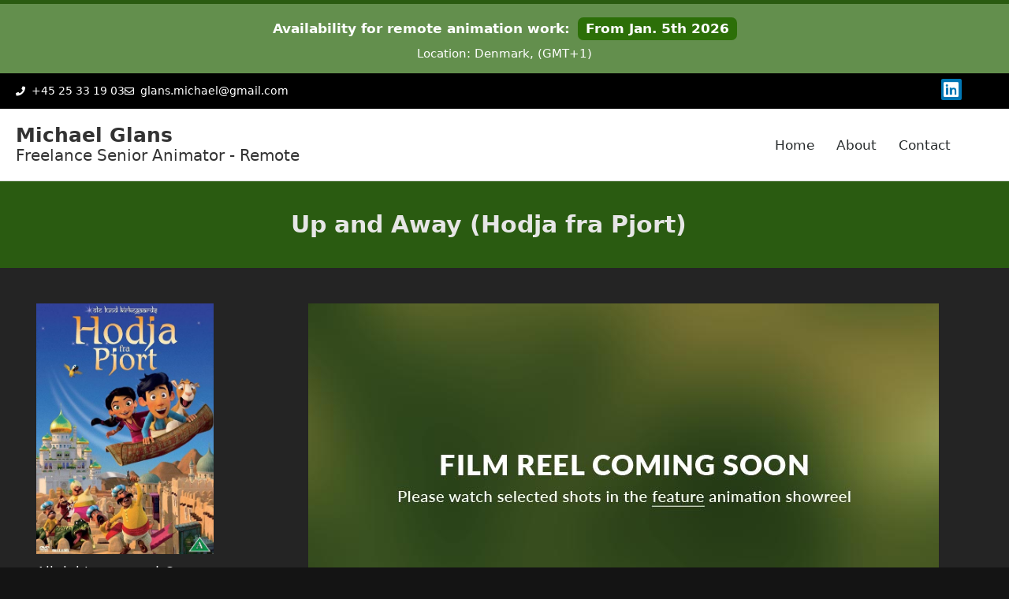

--- FILE ---
content_type: text/html; charset=UTF-8
request_url: https://glans.dk/project/up-and-away-hodja-fra-pjort/
body_size: 13706
content:
<!DOCTYPE html>
<html lang="en-US">
<head>
	<meta charset="UTF-8">
	<meta name='robots' content='noindex, follow' />
<meta name="viewport" content="width=device-width, initial-scale=1">
	<!-- This site is optimized with the Yoast SEO plugin v26.7 - https://yoast.com/wordpress/plugins/seo/ -->
	<title>Up and Away (Hodja fra Pjort) - Michael Glans Animation</title>
	<meta property="og:locale" content="en_US" />
	<meta property="og:type" content="article" />
	<meta property="og:title" content="Up and Away (Hodja fra Pjort) - Michael Glans Animation" />
	<meta property="og:url" content="https://glans.dk/project/up-and-away-hodja-fra-pjort/" />
	<meta property="og:site_name" content="Michael Glans Animation" />
	<meta property="article:modified_time" content="2019-12-23T07:13:07+00:00" />
	<meta property="og:image" content="https://glans.dk/wp-content/uploads/hfp_LB.jpg" />
	<meta property="og:image:width" content="495" />
	<meta property="og:image:height" content="700" />
	<meta property="og:image:type" content="image/jpeg" />
	<meta name="twitter:card" content="summary_large_image" />
	<script type="application/ld+json" class="yoast-schema-graph">{"@context":"https://schema.org","@graph":[{"@type":"WebPage","@id":"https://glans.dk/project/up-and-away-hodja-fra-pjort/","url":"https://glans.dk/project/up-and-away-hodja-fra-pjort/","name":"Up and Away (Hodja fra Pjort) - Michael Glans Animation","isPartOf":{"@id":"https://glans.dk/#website"},"primaryImageOfPage":{"@id":"https://glans.dk/project/up-and-away-hodja-fra-pjort/#primaryimage"},"image":{"@id":"https://glans.dk/project/up-and-away-hodja-fra-pjort/#primaryimage"},"thumbnailUrl":"https://glans.dk/wp-content/uploads/hfp_LB.jpg","datePublished":"2019-12-23T05:24:16+00:00","dateModified":"2019-12-23T07:13:07+00:00","breadcrumb":{"@id":"https://glans.dk/project/up-and-away-hodja-fra-pjort/#breadcrumb"},"inLanguage":"en-US","potentialAction":[{"@type":"ReadAction","target":["https://glans.dk/project/up-and-away-hodja-fra-pjort/"]}]},{"@type":"ImageObject","inLanguage":"en-US","@id":"https://glans.dk/project/up-and-away-hodja-fra-pjort/#primaryimage","url":"https://glans.dk/wp-content/uploads/hfp_LB.jpg","contentUrl":"https://glans.dk/wp-content/uploads/hfp_LB.jpg","width":495,"height":700},{"@type":"BreadcrumbList","@id":"https://glans.dk/project/up-and-away-hodja-fra-pjort/#breadcrumb","itemListElement":[{"@type":"ListItem","position":1,"name":"Home","item":"https://glans.dk/"},{"@type":"ListItem","position":2,"name":"projects","item":"https://glans.dk/project/"},{"@type":"ListItem","position":3,"name":"Up and Away (Hodja fra Pjort)"}]},{"@type":"WebSite","@id":"https://glans.dk/#website","url":"https://glans.dk/","name":"Michael Glans Animation","description":"Senior Animator and 3D Artist","potentialAction":[{"@type":"SearchAction","target":{"@type":"EntryPoint","urlTemplate":"https://glans.dk/?s={search_term_string}"},"query-input":{"@type":"PropertyValueSpecification","valueRequired":true,"valueName":"search_term_string"}}],"inLanguage":"en-US"}]}</script>
	<!-- / Yoast SEO plugin. -->


<link rel="alternate" type="application/rss+xml" title="Michael Glans Animation &raquo; Feed" href="https://glans.dk/feed/" />
<link rel="alternate" type="application/rss+xml" title="Michael Glans Animation &raquo; Comments Feed" href="https://glans.dk/comments/feed/" />
<link rel="alternate" title="oEmbed (JSON)" type="application/json+oembed" href="https://glans.dk/wp-json/oembed/1.0/embed?url=https%3A%2F%2Fglans.dk%2Fproject%2Fup-and-away-hodja-fra-pjort%2F" />
<link rel="alternate" title="oEmbed (XML)" type="text/xml+oembed" href="https://glans.dk/wp-json/oembed/1.0/embed?url=https%3A%2F%2Fglans.dk%2Fproject%2Fup-and-away-hodja-fra-pjort%2F&#038;format=xml" />
<style id='wp-img-auto-sizes-contain-inline-css'>
img:is([sizes=auto i],[sizes^="auto," i]){contain-intrinsic-size:3000px 1500px}
/*# sourceURL=wp-img-auto-sizes-contain-inline-css */
</style>
<style id='wp-emoji-styles-inline-css'>

	img.wp-smiley, img.emoji {
		display: inline !important;
		border: none !important;
		box-shadow: none !important;
		height: 1em !important;
		width: 1em !important;
		margin: 0 0.07em !important;
		vertical-align: -0.1em !important;
		background: none !important;
		padding: 0 !important;
	}
/*# sourceURL=wp-emoji-styles-inline-css */
</style>
<link rel='stylesheet' id='wp-block-library-css' href='https://glans.dk/wp-includes/css/dist/block-library/style.min.css?ver=6.9' media='all' />
<style id='classic-theme-styles-inline-css'>
/*! This file is auto-generated */
.wp-block-button__link{color:#fff;background-color:#32373c;border-radius:9999px;box-shadow:none;text-decoration:none;padding:calc(.667em + 2px) calc(1.333em + 2px);font-size:1.125em}.wp-block-file__button{background:#32373c;color:#fff;text-decoration:none}
/*# sourceURL=/wp-includes/css/classic-themes.min.css */
</style>
<style id='global-styles-inline-css'>
:root{--wp--preset--aspect-ratio--square: 1;--wp--preset--aspect-ratio--4-3: 4/3;--wp--preset--aspect-ratio--3-4: 3/4;--wp--preset--aspect-ratio--3-2: 3/2;--wp--preset--aspect-ratio--2-3: 2/3;--wp--preset--aspect-ratio--16-9: 16/9;--wp--preset--aspect-ratio--9-16: 9/16;--wp--preset--color--black: #000000;--wp--preset--color--cyan-bluish-gray: #abb8c3;--wp--preset--color--white: #ffffff;--wp--preset--color--pale-pink: #f78da7;--wp--preset--color--vivid-red: #cf2e2e;--wp--preset--color--luminous-vivid-orange: #ff6900;--wp--preset--color--luminous-vivid-amber: #fcb900;--wp--preset--color--light-green-cyan: #7bdcb5;--wp--preset--color--vivid-green-cyan: #00d084;--wp--preset--color--pale-cyan-blue: #8ed1fc;--wp--preset--color--vivid-cyan-blue: #0693e3;--wp--preset--color--vivid-purple: #9b51e0;--wp--preset--color--contrast: var(--contrast);--wp--preset--color--contrast-2: var(--contrast-2);--wp--preset--color--contrast-3: var(--contrast-3);--wp--preset--color--base: var(--base);--wp--preset--color--base-2: var(--base-2);--wp--preset--color--base-3: var(--base-3);--wp--preset--color--accent: var(--accent);--wp--preset--gradient--vivid-cyan-blue-to-vivid-purple: linear-gradient(135deg,rgb(6,147,227) 0%,rgb(155,81,224) 100%);--wp--preset--gradient--light-green-cyan-to-vivid-green-cyan: linear-gradient(135deg,rgb(122,220,180) 0%,rgb(0,208,130) 100%);--wp--preset--gradient--luminous-vivid-amber-to-luminous-vivid-orange: linear-gradient(135deg,rgb(252,185,0) 0%,rgb(255,105,0) 100%);--wp--preset--gradient--luminous-vivid-orange-to-vivid-red: linear-gradient(135deg,rgb(255,105,0) 0%,rgb(207,46,46) 100%);--wp--preset--gradient--very-light-gray-to-cyan-bluish-gray: linear-gradient(135deg,rgb(238,238,238) 0%,rgb(169,184,195) 100%);--wp--preset--gradient--cool-to-warm-spectrum: linear-gradient(135deg,rgb(74,234,220) 0%,rgb(151,120,209) 20%,rgb(207,42,186) 40%,rgb(238,44,130) 60%,rgb(251,105,98) 80%,rgb(254,248,76) 100%);--wp--preset--gradient--blush-light-purple: linear-gradient(135deg,rgb(255,206,236) 0%,rgb(152,150,240) 100%);--wp--preset--gradient--blush-bordeaux: linear-gradient(135deg,rgb(254,205,165) 0%,rgb(254,45,45) 50%,rgb(107,0,62) 100%);--wp--preset--gradient--luminous-dusk: linear-gradient(135deg,rgb(255,203,112) 0%,rgb(199,81,192) 50%,rgb(65,88,208) 100%);--wp--preset--gradient--pale-ocean: linear-gradient(135deg,rgb(255,245,203) 0%,rgb(182,227,212) 50%,rgb(51,167,181) 100%);--wp--preset--gradient--electric-grass: linear-gradient(135deg,rgb(202,248,128) 0%,rgb(113,206,126) 100%);--wp--preset--gradient--midnight: linear-gradient(135deg,rgb(2,3,129) 0%,rgb(40,116,252) 100%);--wp--preset--font-size--small: 13px;--wp--preset--font-size--medium: 20px;--wp--preset--font-size--large: 36px;--wp--preset--font-size--x-large: 42px;--wp--preset--spacing--20: 0.44rem;--wp--preset--spacing--30: 0.67rem;--wp--preset--spacing--40: 1rem;--wp--preset--spacing--50: 1.5rem;--wp--preset--spacing--60: 2.25rem;--wp--preset--spacing--70: 3.38rem;--wp--preset--spacing--80: 5.06rem;--wp--preset--shadow--natural: 6px 6px 9px rgba(0, 0, 0, 0.2);--wp--preset--shadow--deep: 12px 12px 50px rgba(0, 0, 0, 0.4);--wp--preset--shadow--sharp: 6px 6px 0px rgba(0, 0, 0, 0.2);--wp--preset--shadow--outlined: 6px 6px 0px -3px rgb(255, 255, 255), 6px 6px rgb(0, 0, 0);--wp--preset--shadow--crisp: 6px 6px 0px rgb(0, 0, 0);}:where(.is-layout-flex){gap: 0.5em;}:where(.is-layout-grid){gap: 0.5em;}body .is-layout-flex{display: flex;}.is-layout-flex{flex-wrap: wrap;align-items: center;}.is-layout-flex > :is(*, div){margin: 0;}body .is-layout-grid{display: grid;}.is-layout-grid > :is(*, div){margin: 0;}:where(.wp-block-columns.is-layout-flex){gap: 2em;}:where(.wp-block-columns.is-layout-grid){gap: 2em;}:where(.wp-block-post-template.is-layout-flex){gap: 1.25em;}:where(.wp-block-post-template.is-layout-grid){gap: 1.25em;}.has-black-color{color: var(--wp--preset--color--black) !important;}.has-cyan-bluish-gray-color{color: var(--wp--preset--color--cyan-bluish-gray) !important;}.has-white-color{color: var(--wp--preset--color--white) !important;}.has-pale-pink-color{color: var(--wp--preset--color--pale-pink) !important;}.has-vivid-red-color{color: var(--wp--preset--color--vivid-red) !important;}.has-luminous-vivid-orange-color{color: var(--wp--preset--color--luminous-vivid-orange) !important;}.has-luminous-vivid-amber-color{color: var(--wp--preset--color--luminous-vivid-amber) !important;}.has-light-green-cyan-color{color: var(--wp--preset--color--light-green-cyan) !important;}.has-vivid-green-cyan-color{color: var(--wp--preset--color--vivid-green-cyan) !important;}.has-pale-cyan-blue-color{color: var(--wp--preset--color--pale-cyan-blue) !important;}.has-vivid-cyan-blue-color{color: var(--wp--preset--color--vivid-cyan-blue) !important;}.has-vivid-purple-color{color: var(--wp--preset--color--vivid-purple) !important;}.has-black-background-color{background-color: var(--wp--preset--color--black) !important;}.has-cyan-bluish-gray-background-color{background-color: var(--wp--preset--color--cyan-bluish-gray) !important;}.has-white-background-color{background-color: var(--wp--preset--color--white) !important;}.has-pale-pink-background-color{background-color: var(--wp--preset--color--pale-pink) !important;}.has-vivid-red-background-color{background-color: var(--wp--preset--color--vivid-red) !important;}.has-luminous-vivid-orange-background-color{background-color: var(--wp--preset--color--luminous-vivid-orange) !important;}.has-luminous-vivid-amber-background-color{background-color: var(--wp--preset--color--luminous-vivid-amber) !important;}.has-light-green-cyan-background-color{background-color: var(--wp--preset--color--light-green-cyan) !important;}.has-vivid-green-cyan-background-color{background-color: var(--wp--preset--color--vivid-green-cyan) !important;}.has-pale-cyan-blue-background-color{background-color: var(--wp--preset--color--pale-cyan-blue) !important;}.has-vivid-cyan-blue-background-color{background-color: var(--wp--preset--color--vivid-cyan-blue) !important;}.has-vivid-purple-background-color{background-color: var(--wp--preset--color--vivid-purple) !important;}.has-black-border-color{border-color: var(--wp--preset--color--black) !important;}.has-cyan-bluish-gray-border-color{border-color: var(--wp--preset--color--cyan-bluish-gray) !important;}.has-white-border-color{border-color: var(--wp--preset--color--white) !important;}.has-pale-pink-border-color{border-color: var(--wp--preset--color--pale-pink) !important;}.has-vivid-red-border-color{border-color: var(--wp--preset--color--vivid-red) !important;}.has-luminous-vivid-orange-border-color{border-color: var(--wp--preset--color--luminous-vivid-orange) !important;}.has-luminous-vivid-amber-border-color{border-color: var(--wp--preset--color--luminous-vivid-amber) !important;}.has-light-green-cyan-border-color{border-color: var(--wp--preset--color--light-green-cyan) !important;}.has-vivid-green-cyan-border-color{border-color: var(--wp--preset--color--vivid-green-cyan) !important;}.has-pale-cyan-blue-border-color{border-color: var(--wp--preset--color--pale-cyan-blue) !important;}.has-vivid-cyan-blue-border-color{border-color: var(--wp--preset--color--vivid-cyan-blue) !important;}.has-vivid-purple-border-color{border-color: var(--wp--preset--color--vivid-purple) !important;}.has-vivid-cyan-blue-to-vivid-purple-gradient-background{background: var(--wp--preset--gradient--vivid-cyan-blue-to-vivid-purple) !important;}.has-light-green-cyan-to-vivid-green-cyan-gradient-background{background: var(--wp--preset--gradient--light-green-cyan-to-vivid-green-cyan) !important;}.has-luminous-vivid-amber-to-luminous-vivid-orange-gradient-background{background: var(--wp--preset--gradient--luminous-vivid-amber-to-luminous-vivid-orange) !important;}.has-luminous-vivid-orange-to-vivid-red-gradient-background{background: var(--wp--preset--gradient--luminous-vivid-orange-to-vivid-red) !important;}.has-very-light-gray-to-cyan-bluish-gray-gradient-background{background: var(--wp--preset--gradient--very-light-gray-to-cyan-bluish-gray) !important;}.has-cool-to-warm-spectrum-gradient-background{background: var(--wp--preset--gradient--cool-to-warm-spectrum) !important;}.has-blush-light-purple-gradient-background{background: var(--wp--preset--gradient--blush-light-purple) !important;}.has-blush-bordeaux-gradient-background{background: var(--wp--preset--gradient--blush-bordeaux) !important;}.has-luminous-dusk-gradient-background{background: var(--wp--preset--gradient--luminous-dusk) !important;}.has-pale-ocean-gradient-background{background: var(--wp--preset--gradient--pale-ocean) !important;}.has-electric-grass-gradient-background{background: var(--wp--preset--gradient--electric-grass) !important;}.has-midnight-gradient-background{background: var(--wp--preset--gradient--midnight) !important;}.has-small-font-size{font-size: var(--wp--preset--font-size--small) !important;}.has-medium-font-size{font-size: var(--wp--preset--font-size--medium) !important;}.has-large-font-size{font-size: var(--wp--preset--font-size--large) !important;}.has-x-large-font-size{font-size: var(--wp--preset--font-size--x-large) !important;}
:where(.wp-block-post-template.is-layout-flex){gap: 1.25em;}:where(.wp-block-post-template.is-layout-grid){gap: 1.25em;}
:where(.wp-block-term-template.is-layout-flex){gap: 1.25em;}:where(.wp-block-term-template.is-layout-grid){gap: 1.25em;}
:where(.wp-block-columns.is-layout-flex){gap: 2em;}:where(.wp-block-columns.is-layout-grid){gap: 2em;}
:root :where(.wp-block-pullquote){font-size: 1.5em;line-height: 1.6;}
/*# sourceURL=global-styles-inline-css */
</style>
<link rel='stylesheet' id='generate-style-css' href='https://glans.dk/wp-content/themes/generatepress/assets/css/all.min.css?ver=3.6.1' media='all' />
<style id='generate-style-inline-css'>
body{background-color:#efefef;color:#191919;}a{color:#1e73be;}a:hover, a:focus, a:active{color:#000000;}body .grid-container{max-width:1100px;}.wp-block-group__inner-container{max-width:1100px;margin-left:auto;margin-right:auto;}:root{--contrast:#222222;--contrast-2:#575760;--contrast-3:#b2b2be;--base:#f0f0f0;--base-2:#f7f8f9;--base-3:#ffffff;--accent:#1e73be;}:root .has-contrast-color{color:var(--contrast);}:root .has-contrast-background-color{background-color:var(--contrast);}:root .has-contrast-2-color{color:var(--contrast-2);}:root .has-contrast-2-background-color{background-color:var(--contrast-2);}:root .has-contrast-3-color{color:var(--contrast-3);}:root .has-contrast-3-background-color{background-color:var(--contrast-3);}:root .has-base-color{color:var(--base);}:root .has-base-background-color{background-color:var(--base);}:root .has-base-2-color{color:var(--base-2);}:root .has-base-2-background-color{background-color:var(--base-2);}:root .has-base-3-color{color:var(--base-3);}:root .has-base-3-background-color{background-color:var(--base-3);}:root .has-accent-color{color:var(--accent);}:root .has-accent-background-color{background-color:var(--accent);}body, button, input, select, textarea{font-family:-apple-system, system-ui, BlinkMacSystemFont, "Segoe UI", Helvetica, Arial, sans-serif, "Apple Color Emoji", "Segoe UI Emoji", "Segoe UI Symbol";}body{line-height:1.4;}.entry-content > [class*="wp-block-"]:not(:last-child):not(.wp-block-heading){margin-bottom:1.5em;}.main-title{font-size:45px;}.main-navigation .main-nav ul ul li a{font-size:14px;}.sidebar .widget, .footer-widgets .widget{font-size:17px;}h1{font-weight:700;font-size:30px;}h2{font-weight:700;font-size:25px;line-height:0.4em;}h3{font-size:20px;}h4{font-size:inherit;}h5{font-size:inherit;}@media (max-width:768px){.main-title{font-size:30px;}h1{font-size:30px;}h2{font-size:25px;}}.top-bar{background-color:#636363;color:#ffffff;}.top-bar a{color:#ffffff;}.top-bar a:hover{color:#303030;}.site-header{background-color:#ffffff;color:#3a3a3a;}.site-header a{color:#3a3a3a;}.main-title a,.main-title a:hover{color:#222222;}.site-description{color:#757575;}.main-navigation,.main-navigation ul ul{background-color:#222222;}.main-navigation .main-nav ul li a, .main-navigation .menu-toggle, .main-navigation .menu-bar-items{color:#ffffff;}.main-navigation .main-nav ul li:not([class*="current-menu-"]):hover > a, .main-navigation .main-nav ul li:not([class*="current-menu-"]):focus > a, .main-navigation .main-nav ul li.sfHover:not([class*="current-menu-"]) > a, .main-navigation .menu-bar-item:hover > a, .main-navigation .menu-bar-item.sfHover > a{color:#ffffff;background-color:#3f3f3f;}button.menu-toggle:hover,button.menu-toggle:focus,.main-navigation .mobile-bar-items a,.main-navigation .mobile-bar-items a:hover,.main-navigation .mobile-bar-items a:focus{color:#ffffff;}.main-navigation .main-nav ul li[class*="current-menu-"] > a{color:#ffffff;background-color:#3f3f3f;}.navigation-search input[type="search"],.navigation-search input[type="search"]:active, .navigation-search input[type="search"]:focus, .main-navigation .main-nav ul li.search-item.active > a, .main-navigation .menu-bar-items .search-item.active > a{color:#ffffff;background-color:#3f3f3f;}.main-navigation ul ul{background-color:#3f3f3f;}.main-navigation .main-nav ul ul li a{color:#ffffff;}.main-navigation .main-nav ul ul li:not([class*="current-menu-"]):hover > a,.main-navigation .main-nav ul ul li:not([class*="current-menu-"]):focus > a, .main-navigation .main-nav ul ul li.sfHover:not([class*="current-menu-"]) > a{color:#ffffff;background-color:#4f4f4f;}.main-navigation .main-nav ul ul li[class*="current-menu-"] > a{color:#ffffff;background-color:#4f4f4f;}.separate-containers .inside-article, .separate-containers .comments-area, .separate-containers .page-header, .one-container .container, .separate-containers .paging-navigation, .inside-page-header{background-color:#ffffff;}.entry-meta{color:#595959;}.entry-meta a{color:#595959;}.entry-meta a:hover{color:#1e73be;}.sidebar .widget{background-color:#ffffff;}.sidebar .widget .widget-title{color:#000000;}.footer-widgets{background-color:#ffffff;}.footer-widgets .widget-title{color:#000000;}.site-info{color:#ffffff;background-color:#222222;}.site-info a{color:#ffffff;}.site-info a:hover{color:#606060;}.footer-bar .widget_nav_menu .current-menu-item a{color:#606060;}input[type="text"],input[type="email"],input[type="url"],input[type="password"],input[type="search"],input[type="tel"],input[type="number"],textarea,select{color:#666666;background-color:#fafafa;border-color:#cccccc;}input[type="text"]:focus,input[type="email"]:focus,input[type="url"]:focus,input[type="password"]:focus,input[type="search"]:focus,input[type="tel"]:focus,input[type="number"]:focus,textarea:focus,select:focus{color:#666666;background-color:#ffffff;border-color:#bfbfbf;}button,html input[type="button"],input[type="reset"],input[type="submit"],a.button,a.wp-block-button__link:not(.has-background){color:#ffffff;background-color:#666666;}button:hover,html input[type="button"]:hover,input[type="reset"]:hover,input[type="submit"]:hover,a.button:hover,button:focus,html input[type="button"]:focus,input[type="reset"]:focus,input[type="submit"]:focus,a.button:focus,a.wp-block-button__link:not(.has-background):active,a.wp-block-button__link:not(.has-background):focus,a.wp-block-button__link:not(.has-background):hover{color:#ffffff;background-color:#3f3f3f;}a.generate-back-to-top{background-color:rgba( 0,0,0,0.4 );color:#ffffff;}a.generate-back-to-top:hover,a.generate-back-to-top:focus{background-color:rgba( 0,0,0,0.6 );color:#ffffff;}:root{--gp-search-modal-bg-color:var(--base-3);--gp-search-modal-text-color:var(--contrast);--gp-search-modal-overlay-bg-color:rgba(0,0,0,0.2);}@media (max-width:768px){.main-navigation .menu-bar-item:hover > a, .main-navigation .menu-bar-item.sfHover > a{background:none;color:#ffffff;}}.inside-top-bar{padding:10px;}.inside-header{padding:40px;}.site-main .wp-block-group__inner-container{padding:40px;}.entry-content .alignwide, body:not(.no-sidebar) .entry-content .alignfull{margin-left:-40px;width:calc(100% + 80px);max-width:calc(100% + 80px);}.rtl .menu-item-has-children .dropdown-menu-toggle{padding-left:20px;}.rtl .main-navigation .main-nav ul li.menu-item-has-children > a{padding-right:20px;}.site-info{padding:20px;}@media (max-width:768px){.separate-containers .inside-article, .separate-containers .comments-area, .separate-containers .page-header, .separate-containers .paging-navigation, .one-container .site-content, .inside-page-header{padding:30px;}.site-main .wp-block-group__inner-container{padding:30px;}.site-info{padding-right:10px;padding-left:10px;}.entry-content .alignwide, body:not(.no-sidebar) .entry-content .alignfull{margin-left:-30px;width:calc(100% + 60px);max-width:calc(100% + 60px);}}.one-container .sidebar .widget{padding:0px;}/* End cached CSS */@media (max-width:768px){.main-navigation .menu-toggle,.main-navigation .mobile-bar-items,.sidebar-nav-mobile:not(#sticky-placeholder){display:block;}.main-navigation ul,.gen-sidebar-nav{display:none;}[class*="nav-float-"] .site-header .inside-header > *{float:none;clear:both;}}
/*# sourceURL=generate-style-inline-css */
</style>
<link rel='stylesheet' id='generate-font-icons-css' href='https://glans.dk/wp-content/themes/generatepress/assets/css/components/font-icons.min.css?ver=3.6.1' media='all' />
<link rel='stylesheet' id='generate-child-css' href='https://glans.dk/wp-content/themes/michael-glans-animation/style.css?ver=1577091038' media='all' />
<link rel='stylesheet' id='elementor-frontend-css' href='https://glans.dk/wp-content/plugins/elementor/assets/css/frontend.min.css?ver=3.34.1' media='all' />
<link rel='stylesheet' id='widget-heading-css' href='https://glans.dk/wp-content/plugins/elementor/assets/css/widget-heading.min.css?ver=3.34.1' media='all' />
<link rel='stylesheet' id='widget-icon-list-css' href='https://glans.dk/wp-content/plugins/elementor/assets/css/widget-icon-list.min.css?ver=3.34.1' media='all' />
<link rel='stylesheet' id='widget-social-icons-css' href='https://glans.dk/wp-content/plugins/elementor/assets/css/widget-social-icons.min.css?ver=3.34.1' media='all' />
<link rel='stylesheet' id='e-apple-webkit-css' href='https://glans.dk/wp-content/plugins/elementor/assets/css/conditionals/apple-webkit.min.css?ver=3.34.1' media='all' />
<link rel='stylesheet' id='widget-nav-menu-css' href='https://glans.dk/wp-content/plugins/elementor-pro/assets/css/widget-nav-menu.min.css?ver=3.34.0' media='all' />
<link rel='stylesheet' id='widget-spacer-css' href='https://glans.dk/wp-content/plugins/elementor/assets/css/widget-spacer.min.css?ver=3.34.1' media='all' />
<link rel='stylesheet' id='widget-image-css' href='https://glans.dk/wp-content/plugins/elementor/assets/css/widget-image.min.css?ver=3.34.1' media='all' />
<link rel='stylesheet' id='widget-video-css' href='https://glans.dk/wp-content/plugins/elementor/assets/css/widget-video.min.css?ver=3.34.1' media='all' />
<link rel='stylesheet' id='widget-icon-box-css' href='https://glans.dk/wp-content/plugins/elementor/assets/css/widget-icon-box.min.css?ver=3.34.1' media='all' />
<link rel='stylesheet' id='elementor-icons-css' href='https://glans.dk/wp-content/plugins/elementor/assets/lib/eicons/css/elementor-icons.min.css?ver=5.45.0' media='all' />
<link rel='stylesheet' id='elementor-post-461-css' href='https://glans.dk/wp-content/uploads/elementor/css/post-461.css?ver=1768810008' media='all' />
<link rel='stylesheet' id='elementor-post-16-css' href='https://glans.dk/wp-content/uploads/elementor/css/post-16.css?ver=1768810008' media='all' />
<link rel='stylesheet' id='elementor-post-81-css' href='https://glans.dk/wp-content/uploads/elementor/css/post-81.css?ver=1768810008' media='all' />
<link rel='stylesheet' id='elementor-post-300-css' href='https://glans.dk/wp-content/uploads/elementor/css/post-300.css?ver=1768838174' media='all' />
<link rel='stylesheet' id='elementor-gf-local-roboto-css' href='https://glans.dk/wp-content/uploads/elementor/google-fonts/css/roboto.css?ver=1742236569' media='all' />
<link rel='stylesheet' id='elementor-gf-local-robotoslab-css' href='https://glans.dk/wp-content/uploads/elementor/google-fonts/css/robotoslab.css?ver=1742236581' media='all' />
<link rel='stylesheet' id='elementor-icons-shared-0-css' href='https://glans.dk/wp-content/plugins/elementor/assets/lib/font-awesome/css/fontawesome.min.css?ver=5.15.3' media='all' />
<link rel='stylesheet' id='elementor-icons-fa-solid-css' href='https://glans.dk/wp-content/plugins/elementor/assets/lib/font-awesome/css/solid.min.css?ver=5.15.3' media='all' />
<link rel='stylesheet' id='elementor-icons-fa-regular-css' href='https://glans.dk/wp-content/plugins/elementor/assets/lib/font-awesome/css/regular.min.css?ver=5.15.3' media='all' />
<link rel='stylesheet' id='elementor-icons-fa-brands-css' href='https://glans.dk/wp-content/plugins/elementor/assets/lib/font-awesome/css/brands.min.css?ver=5.15.3' media='all' />
<script src="https://glans.dk/wp-includes/js/jquery/jquery.min.js?ver=3.7.1" id="jquery-core-js"></script>
<script src="https://glans.dk/wp-includes/js/jquery/jquery-migrate.min.js?ver=3.4.1" id="jquery-migrate-js"></script>
<link rel="https://api.w.org/" href="https://glans.dk/wp-json/" /><link rel="alternate" title="JSON" type="application/json" href="https://glans.dk/wp-json/wp/v2/project/383" /><link rel="EditURI" type="application/rsd+xml" title="RSD" href="https://glans.dk/xmlrpc.php?rsd" />
<meta name="generator" content="WordPress 6.9" />
<link rel='shortlink' href='https://glans.dk/?p=383' />
<meta name="generator" content="Elementor 3.34.1; features: additional_custom_breakpoints; settings: css_print_method-external, google_font-enabled, font_display-auto">
			<style>
				.e-con.e-parent:nth-of-type(n+4):not(.e-lazyloaded):not(.e-no-lazyload),
				.e-con.e-parent:nth-of-type(n+4):not(.e-lazyloaded):not(.e-no-lazyload) * {
					background-image: none !important;
				}
				@media screen and (max-height: 1024px) {
					.e-con.e-parent:nth-of-type(n+3):not(.e-lazyloaded):not(.e-no-lazyload),
					.e-con.e-parent:nth-of-type(n+3):not(.e-lazyloaded):not(.e-no-lazyload) * {
						background-image: none !important;
					}
				}
				@media screen and (max-height: 640px) {
					.e-con.e-parent:nth-of-type(n+2):not(.e-lazyloaded):not(.e-no-lazyload),
					.e-con.e-parent:nth-of-type(n+2):not(.e-lazyloaded):not(.e-no-lazyload) * {
						background-image: none !important;
					}
				}
			</style>
					<style id="wp-custom-css">
			/*########################
#########################
showreel mods styling
#########################
########################*/
.hp-reel-mod  {
	border: solid 3px rgba(60,60,60,1);
	border-radius: 10px;
  /*box-shadow: 0 0 0 10px rgba(0,0,0,.2);*/
	margin: 15px;
}

/*########################
#########################
poster galleri
#########################
########################*/
.posters-wrap {
	display: flex;
  justify-content: center;
	margin: 30px 10px;
}
.posters {
	display: flex;
  flex-wrap: wrap;
	justify-content: center;
	/*background-color: rgba(50,50,50,1);
	border: solid 3px rgba(60,60,60,1);
	border-radius: 10px;
  box-shadow: 0 0 0 10px rgba(0,0,0,.2);*/
	padding: 10px 8px;
}
.poster {
	height: 280px !important;
	max-height: 280px !important;
	margin: 15px;
  box-shadow: 2px 4px 10px 0 rgba(0,0,0,.3) !important;
	border: solid 0 rgba(50,50,50,.8) !important;
	border-radius: 10px !important;
}



/*########################
#########################
Table of contents
#########################
########################*/

/*
    global
        resets
        header
        green sections
        typography
        content styling
        navigation
        footer
    home page
    portfolio page
    project page
    Kontakt
*/

/*########################
Global
########################*/
/* green #2a5b11 */

/* Page main width
body, button, input, select, textarea {
    font-family: -apple-system, system-ui, BlinkMacSystemFont, "Segoe UI", Helvetica, Arial, sans-serif, "Apple Color Emoji", "Segoe UI Emoji", "Segoe UI Symbol";
    max-width: 1200px;
    margin-left: auto;
    margin-right: auto;
    background-color: #444;
    margin: 20px auto;
    box-shadow: 0 0 25px 0 #222;
}
 */
/*———————————————
@@ xxx section | 375 @@
———————————————-*/

@media screen and (max-width: 375px) {
     body, button, input, select, textarea {
    font-family: -apple-system, system-ui, BlinkMacSystemFont, "Segoe UI", Helvetica, Arial, sans-serif, "Apple Color Emoji", "Segoe UI Emoji", "Segoe UI Symbol";
    max-width: 1200px;
    margin-left: auto;
    margin-right: auto;
    background-color: #444;
    margin: 0 auto;
    box-shadow: 0 0 25px 0 #222;
    }
}
/*########################
Resets
########################*/
/* foraeldet klasse ??*/
.elementor-element-populated {
    padding: 0 !important;
}

.elementor-widget-wrap {
    padding: 0 !important;
}

.elementor-widget:not(:last-child){
    margin-bottom: 0 ;
}
.my-p p{
    margin-bottom: 0 ;
}

/*########################
Header
########################*/
.mg-header-logo-navn {
	margin-bottom: 0;
}

/*
.mga-header-sec-nav {
    border-top: solid 5px #2a5b11;
}
*/

/*########################
Green sections
########################*/
/* standard green intro header */
.page-hdl-sec {
    background-color: #2a5b11;
    text-align: center;
    padding: 40px 20px;
}
/*
.page-hdl-sec h1{
    color: white;
    font-size: 30px;
    font-weight: 600;
    letter-spacing: 1px;
}
*/
/* standard green section */
.std-green-sec {
    background-color: #2a5b11;
    text-align: center;
    padding: 40px 50px;
}

.headline-on-green h1{
	color: #fff !important;
}
/*########################
Typografi
########################*/
p, ol, ul, h1, h2, h3{
    color: #333;
}
h2 {
   padding-top: 20px;
   line-height: 26px;
}

/*########################
Content styling
########################*/
.content img {
    padding: 20px;
}

/*########################
Navigation
########################*/
/* hover border color - main nav */
.main-nav-mod .elementor-item:before, .elementor-16 .elementor-element.elementor-element-399ec5be .elementor-nav-menu--main:not(.e--pointer-framed) .elementor-item:after {
    background-color: #2a5b11;
}
.main-nav-mod .elementor-item.elementor-item-active:after {
    background-color: #2a5b11;
}

/*########################
Footer
########################*/
.mga-footer-sec {
    border-bottom: solid 5px #2a5b11;
}


/*########################
#########################
Home page
#########################
########################*/
.hp-skills-bar {
    font-size: 13px !important;
    padding-top: 12px;
}
.elementor-progress-bar {
    background-color: #2a5b11 !important;
}



/*########################
#########################
Portfolio page
#########################
########################*/

/* luft mellem galleri elementer */
.portfolio-grid-sec .elementor-posts-container .elementor-post {
    padding: 3px;
}

/*########################
#########################
Project page
#########################
########################*/
.proj-templ-video-sec .elementor-fit-aspect-ratio {
    margin-bottom: -1px;
}
.proj-templ-video-sec p{
    color: white;
    font-size: 16px;
}
.proj-templ-mypart-sec ul{
    color: white ;
    margin-left: 20px;
    margin-top: 5px;
    margin-bottom: -10px;
}
.proj-templ-mypart-sec p{
    color: white;
}

/*########################
#########################
Kontakt
#########################
########################*/
.elementor-field:not(.elementor-select-wrapper) {
    margin-bottom: 0;
    box-shadow: none;
}

.elementor-145 .elementor-element.elementor-element-2463e4c5 .elementor-button {
    box-shadow: none;
}		</style>
		</head>

<body class="wp-singular project-template-default single single-project postid-383 wp-embed-responsive wp-theme-generatepress wp-child-theme-michael-glans-animation right-sidebar nav-below-header separate-containers contained-header active-footer-widgets-3 nav-aligned-left header-aligned-left dropdown-hover featured-image-active elementor-default elementor-template-full-width elementor-kit-461 elementor-page-300 full-width-content" itemtype="https://schema.org/Blog" itemscope>
	<a class="screen-reader-text skip-link" href="#content" title="Skip to content">Skip to content</a>		<header data-elementor-type="header" data-elementor-id="16" class="elementor elementor-16 elementor-location-header" data-elementor-post-type="elementor_library">
					<section class="elementor-section elementor-top-section elementor-element elementor-element-ddf640a elementor-section-full_width elementor-section-height-default elementor-section-height-default" data-id="ddf640a" data-element_type="section" data-settings="{&quot;background_background&quot;:&quot;classic&quot;}">
						<div class="elementor-container elementor-column-gap-default">
					<div class="elementor-column elementor-col-100 elementor-top-column elementor-element elementor-element-887d940" data-id="887d940" data-element_type="column">
			<div class="elementor-widget-wrap elementor-element-populated">
						<div class="elementor-element elementor-element-669ed6c elementor-widget__width-auto elementor-widget elementor-widget-heading" data-id="669ed6c" data-element_type="widget" data-widget_type="heading.default">
				<div class="elementor-widget-container">
					<div class="elementor-heading-title elementor-size-default">Availability for remote animation work:</div>				</div>
				</div>
				<div class="elementor-element elementor-element-048fce8 elementor-widget__width-auto elementor-widget elementor-widget-heading" data-id="048fce8" data-element_type="widget" data-widget_type="heading.default">
				<div class="elementor-widget-container">
					<div class="elementor-heading-title elementor-size-default">From Jan. 5th 2026</div>				</div>
				</div>
					</div>
		</div>
					</div>
		</section>
				<section class="elementor-section elementor-top-section elementor-element elementor-element-d20ec75 elementor-section-full_width elementor-section-height-default elementor-section-height-default" data-id="d20ec75" data-element_type="section" data-settings="{&quot;background_background&quot;:&quot;classic&quot;}">
						<div class="elementor-container elementor-column-gap-default">
					<div class="elementor-column elementor-col-100 elementor-top-column elementor-element elementor-element-deaae0d" data-id="deaae0d" data-element_type="column">
			<div class="elementor-widget-wrap elementor-element-populated">
						<div class="elementor-element elementor-element-f277f3f elementor-widget__width-auto elementor-widget elementor-widget-heading" data-id="f277f3f" data-element_type="widget" data-widget_type="heading.default">
				<div class="elementor-widget-container">
					<div class="elementor-heading-title elementor-size-default">Location: Denmark, (GMT+1)</div>				</div>
				</div>
					</div>
		</div>
					</div>
		</section>
				<section class="elementor-section elementor-top-section elementor-element elementor-element-2e635880 elementor-section-height-min-height elementor-section-content-middle mga-header-sec-nav elementor-section-boxed elementor-section-height-default elementor-section-items-middle" data-id="2e635880" data-element_type="section" data-settings="{&quot;background_background&quot;:&quot;classic&quot;}">
						<div class="elementor-container elementor-column-gap-no">
					<div class="elementor-column elementor-col-50 elementor-top-column elementor-element elementor-element-4b00c7c6" data-id="4b00c7c6" data-element_type="column">
			<div class="elementor-widget-wrap elementor-element-populated">
						<div class="elementor-element elementor-element-38909f03 elementor-icon-list--layout-inline elementor-mobile-align-center elementor-hidden-phone elementor-list-item-link-full_width elementor-widget elementor-widget-icon-list" data-id="38909f03" data-element_type="widget" data-widget_type="icon-list.default">
				<div class="elementor-widget-container">
							<ul class="elementor-icon-list-items elementor-inline-items">
							<li class="elementor-icon-list-item elementor-inline-item">
											<span class="elementor-icon-list-icon">
							<i aria-hidden="true" class="fas fa-phone"></i>						</span>
										<span class="elementor-icon-list-text">+45 25 33 19 03</span>
									</li>
								<li class="elementor-icon-list-item elementor-inline-item">
											<a href="mailto:glans.michael@gmail.com">

												<span class="elementor-icon-list-icon">
							<i aria-hidden="true" class="far fa-envelope"></i>						</span>
										<span class="elementor-icon-list-text">glans.michael@gmail.com</span>
											</a>
									</li>
						</ul>
						</div>
				</div>
					</div>
		</div>
				<div class="elementor-column elementor-col-50 elementor-top-column elementor-element elementor-element-2623b6a8" data-id="2623b6a8" data-element_type="column">
			<div class="elementor-widget-wrap elementor-element-populated">
						<div class="elementor-element elementor-element-31ddd2e9 e-grid-align-right elementor-shape-square e-grid-align-mobile-center elementor-grid-0 elementor-widget elementor-widget-social-icons" data-id="31ddd2e9" data-element_type="widget" data-widget_type="social-icons.default">
				<div class="elementor-widget-container">
							<div class="elementor-social-icons-wrapper elementor-grid">
							<span class="elementor-grid-item">
					<a class="elementor-icon elementor-social-icon elementor-social-icon-linkedin elementor-repeater-item-9dc1abb" href="https://www.linkedin.com/in/michaelglans/" target="_blank">
						<span class="elementor-screen-only">Linkedin</span>
						<i aria-hidden="true" class="fab fa-linkedin"></i>					</a>
				</span>
					</div>
						</div>
				</div>
					</div>
		</div>
					</div>
		</section>
				<section class="elementor-section elementor-top-section elementor-element elementor-element-b51de20 elementor-section-content-middle elementor-section-height-min-height elementor-section-boxed elementor-section-height-default elementor-section-items-middle" data-id="b51de20" data-element_type="section" data-settings="{&quot;background_background&quot;:&quot;classic&quot;}">
						<div class="elementor-container elementor-column-gap-no">
					<div class="elementor-column elementor-col-50 elementor-top-column elementor-element elementor-element-45b2bfa2" data-id="45b2bfa2" data-element_type="column">
			<div class="elementor-widget-wrap elementor-element-populated">
						<div class="elementor-element elementor-element-c864a08 elementor-widget__width-initial elementor-widget elementor-widget-html" data-id="c864a08" data-element_type="widget" data-widget_type="html.default">
				<div class="elementor-widget-container">
					<a href="https://glans.dk/">
    <div>
        <h2 class="mg-header-logo-navn">Michael Glans</h2>
        <h3 class="mg-header-logo-titel">Freelance Senior Animator - Remote</h3>
    </div>
</a>				</div>
				</div>
					</div>
		</div>
				<div class="elementor-column elementor-col-50 elementor-top-column elementor-element elementor-element-2f2398e0" data-id="2f2398e0" data-element_type="column">
			<div class="elementor-widget-wrap elementor-element-populated">
						<div class="elementor-element elementor-element-399ec5be elementor-nav-menu__align-end elementor-nav-menu--stretch main-nav-mod elementor-widget__width-initial elementor-nav-menu--dropdown-tablet elementor-nav-menu__text-align-aside elementor-nav-menu--toggle elementor-nav-menu--burger elementor-widget elementor-widget-nav-menu" data-id="399ec5be" data-element_type="widget" data-settings="{&quot;full_width&quot;:&quot;stretch&quot;,&quot;layout&quot;:&quot;horizontal&quot;,&quot;submenu_icon&quot;:{&quot;value&quot;:&quot;&lt;i class=\&quot;fas fa-caret-down\&quot; aria-hidden=\&quot;true\&quot;&gt;&lt;\/i&gt;&quot;,&quot;library&quot;:&quot;fa-solid&quot;},&quot;toggle&quot;:&quot;burger&quot;}" data-widget_type="nav-menu.default">
				<div class="elementor-widget-container">
								<nav aria-label="Menu" class="elementor-nav-menu--main elementor-nav-menu__container elementor-nav-menu--layout-horizontal e--pointer-underline e--animation-fade">
				<ul id="menu-1-399ec5be" class="elementor-nav-menu"><li class="menu-item menu-item-type-post_type menu-item-object-page menu-item-home menu-item-13"><a href="https://glans.dk/" class="elementor-item">Home</a></li>
<li class="menu-item menu-item-type-post_type menu-item-object-page menu-item-130"><a href="https://glans.dk/about/" class="elementor-item">About</a></li>
<li class="menu-item menu-item-type-post_type menu-item-object-page menu-item-156"><a href="https://glans.dk/contact/" class="elementor-item">Contact</a></li>
</ul>			</nav>
					<div class="elementor-menu-toggle" role="button" tabindex="0" aria-label="Menu Toggle" aria-expanded="false">
			<i aria-hidden="true" role="presentation" class="elementor-menu-toggle__icon--open eicon-menu-bar"></i><i aria-hidden="true" role="presentation" class="elementor-menu-toggle__icon--close eicon-close"></i>		</div>
					<nav class="elementor-nav-menu--dropdown elementor-nav-menu__container" aria-hidden="true">
				<ul id="menu-2-399ec5be" class="elementor-nav-menu"><li class="menu-item menu-item-type-post_type menu-item-object-page menu-item-home menu-item-13"><a href="https://glans.dk/" class="elementor-item" tabindex="-1">Home</a></li>
<li class="menu-item menu-item-type-post_type menu-item-object-page menu-item-130"><a href="https://glans.dk/about/" class="elementor-item" tabindex="-1">About</a></li>
<li class="menu-item menu-item-type-post_type menu-item-object-page menu-item-156"><a href="https://glans.dk/contact/" class="elementor-item" tabindex="-1">Contact</a></li>
</ul>			</nav>
						</div>
				</div>
					</div>
		</div>
					</div>
		</section>
				</header>
		
	<div class="site grid-container container hfeed grid-parent" id="page">
				<div class="site-content" id="content">
					<div data-elementor-type="single" data-elementor-id="300" class="elementor elementor-300 elementor-location-single post-383 project type-project status-publish has-post-thumbnail hentry project_category-feature" data-elementor-post-type="elementor_library">
					<section class="elementor-section elementor-top-section elementor-element elementor-element-0fff5ba page-hdl-sec elementor-section-boxed elementor-section-height-default elementor-section-height-default" data-id="0fff5ba" data-element_type="section">
						<div class="elementor-container elementor-column-gap-default">
					<div class="elementor-column elementor-col-100 elementor-top-column elementor-element elementor-element-0fafd67" data-id="0fafd67" data-element_type="column">
			<div class="elementor-widget-wrap elementor-element-populated">
						<div class="elementor-element elementor-element-92307f2 elementor-widget elementor-widget-theme-post-title elementor-page-title elementor-widget-heading" data-id="92307f2" data-element_type="widget" data-widget_type="theme-post-title.default">
				<div class="elementor-widget-container">
					<h1 class="elementor-heading-title elementor-size-default">Up and Away (Hodja fra Pjort)</h1>				</div>
				</div>
					</div>
		</div>
					</div>
		</section>
				<section class="elementor-section elementor-top-section elementor-element elementor-element-60ea36e proj-templ-video-sec elementor-section-boxed elementor-section-height-default elementor-section-height-default" data-id="60ea36e" data-element_type="section" data-settings="{&quot;background_background&quot;:&quot;classic&quot;}">
						<div class="elementor-container elementor-column-gap-default">
					<div class="elementor-column elementor-col-100 elementor-top-column elementor-element elementor-element-46e0195" data-id="46e0195" data-element_type="column">
			<div class="elementor-widget-wrap elementor-element-populated">
						<section class="elementor-section elementor-inner-section elementor-element elementor-element-07a8084 elementor-reverse-mobile elementor-section-boxed elementor-section-height-default elementor-section-height-default" data-id="07a8084" data-element_type="section">
						<div class="elementor-container elementor-column-gap-default">
					<div class="elementor-column elementor-col-50 elementor-inner-column elementor-element elementor-element-ba2ed5f" data-id="ba2ed5f" data-element_type="column">
			<div class="elementor-widget-wrap elementor-element-populated">
						<div class="elementor-element elementor-element-e7fae73 elementor-widget elementor-widget-image" data-id="e7fae73" data-element_type="widget" data-widget_type="image.default">
				<div class="elementor-widget-container">
															<img src="https://glans.dk/wp-content/uploads/hfp_LB.jpg" title="" alt="" loading="lazy" />															</div>
				</div>
				<div class="elementor-element elementor-element-ab6cc4a elementor-widget elementor-widget-heading" data-id="ab6cc4a" data-element_type="widget" data-widget_type="heading.default">
				<div class="elementor-widget-container">
					<span class="elementor-heading-title elementor-size-default">All rights reserved ©</span>				</div>
				</div>
					</div>
		</div>
				<div class="elementor-column elementor-col-50 elementor-inner-column elementor-element elementor-element-17d29f5" data-id="17d29f5" data-element_type="column">
			<div class="elementor-widget-wrap elementor-element-populated">
						<div class="elementor-element elementor-element-d9a4ffb elementor-widget elementor-widget-image" data-id="d9a4ffb" data-element_type="widget" data-widget_type="image.default">
				<div class="elementor-widget-container">
															<img width="800" height="455" src="https://glans.dk/wp-content/uploads/coming-soon-feature-01.jpg" class="attachment-large size-large wp-image-412" alt="" srcset="https://glans.dk/wp-content/uploads/coming-soon-feature-01.jpg 800w, https://glans.dk/wp-content/uploads/coming-soon-feature-01-768x437.jpg 768w" sizes="(max-width: 800px) 100vw, 800px" />															</div>
				</div>
					</div>
		</div>
					</div>
		</section>
					</div>
		</div>
					</div>
		</section>
				<section class="elementor-section elementor-top-section elementor-element elementor-element-6c9fec6 proj-templ-mypart-sec std-green-sec elementor-section-boxed elementor-section-height-default elementor-section-height-default" data-id="6c9fec6" data-element_type="section">
						<div class="elementor-container elementor-column-gap-default">
					<div class="elementor-column elementor-col-100 elementor-top-column elementor-element elementor-element-5b32914" data-id="5b32914" data-element_type="column">
			<div class="elementor-widget-wrap elementor-element-populated">
						<div class="elementor-element elementor-element-acde505 elementor-widget__width-auto elementor-widget elementor-widget-icon-box" data-id="acde505" data-element_type="widget" data-widget_type="icon-box.default">
				<div class="elementor-widget-container">
							<div class="elementor-icon-box-wrapper">

			
						<div class="elementor-icon-box-content">

									<span class="elementor-icon-box-title">
						<span  >
							My part on the project						</span>
					</span>
				
									<p class="elementor-icon-box-description">
						<ul>
<li>Character animation</li>
</ul>
					</p>
				
			</div>
			
		</div>
						</div>
				</div>
				<div class="elementor-element elementor-element-1162593 elementor-widget__width-auto elementor-widget elementor-widget-icon-box" data-id="1162593" data-element_type="widget" data-widget_type="icon-box.default">
				<div class="elementor-widget-container">
							<div class="elementor-icon-box-wrapper">

			
						<div class="elementor-icon-box-content">

									<span class="elementor-icon-box-title">
						<span  >
							Created at:						</span>
					</span>
				
									<p class="elementor-icon-box-description">
						<p>A. Film Production A/S / 2017</p>
					</p>
				
			</div>
			
		</div>
						</div>
				</div>
					</div>
		</div>
					</div>
		</section>
				</div>
		
	</div>
</div>


<div class="site-footer">
			<footer data-elementor-type="footer" data-elementor-id="81" class="elementor elementor-81 elementor-location-footer" data-elementor-post-type="elementor_library">
					<section class="elementor-section elementor-top-section elementor-element elementor-element-6dca303f elementor-section-height-min-height elementor-section-full_width mga-footer-sec elementor-section-height-default elementor-section-items-middle" data-id="6dca303f" data-element_type="section" data-settings="{&quot;background_background&quot;:&quot;classic&quot;}">
						<div class="elementor-container elementor-column-gap-default">
					<div class="elementor-column elementor-col-100 elementor-top-column elementor-element elementor-element-18eeca8c" data-id="18eeca8c" data-element_type="column">
			<div class="elementor-widget-wrap elementor-element-populated">
						<section class="elementor-section elementor-inner-section elementor-element elementor-element-41424b6e elementor-section-full_width elementor-section-height-default elementor-section-height-default" data-id="41424b6e" data-element_type="section">
						<div class="elementor-container elementor-column-gap-default">
					<div class="elementor-column elementor-col-100 elementor-inner-column elementor-element elementor-element-1d994601" data-id="1d994601" data-element_type="column">
			<div class="elementor-widget-wrap elementor-element-populated">
						<div class="elementor-element elementor-element-572176b elementor-widget elementor-widget-heading" data-id="572176b" data-element_type="widget" data-widget_type="heading.default">
				<div class="elementor-widget-container">
					<h2 class="elementor-heading-title elementor-size-default">Michael Glans</h2>				</div>
				</div>
				<div class="elementor-element elementor-element-5583ddb elementor-widget elementor-widget-heading" data-id="5583ddb" data-element_type="widget" data-widget_type="heading.default">
				<div class="elementor-widget-container">
					<span class="elementor-heading-title elementor-size-default">Senior Animator</span>				</div>
				</div>
				<div class="elementor-element elementor-element-64ba5d3 elementor-widget elementor-widget-spacer" data-id="64ba5d3" data-element_type="widget" data-widget_type="spacer.default">
				<div class="elementor-widget-container">
							<div class="elementor-spacer">
			<div class="elementor-spacer-inner"></div>
		</div>
						</div>
				</div>
				<div class="elementor-element elementor-element-19bbd1ee elementor-icon-list--layout-inline elementor-align-center elementor-mobile-align-center elementor-list-item-link-full_width elementor-widget elementor-widget-icon-list" data-id="19bbd1ee" data-element_type="widget" data-widget_type="icon-list.default">
				<div class="elementor-widget-container">
							<ul class="elementor-icon-list-items elementor-inline-items">
							<li class="elementor-icon-list-item elementor-inline-item">
											<span class="elementor-icon-list-icon">
							<i aria-hidden="true" class="fas fa-phone"></i>						</span>
										<span class="elementor-icon-list-text">+45 25 33 19 03</span>
									</li>
								<li class="elementor-icon-list-item elementor-inline-item">
											<span class="elementor-icon-list-icon">
							<i aria-hidden="true" class="fas fa-map-marker-alt"></i>						</span>
										<span class="elementor-icon-list-text">Platanhaven 13, 5500 Middelfart, DK - Denmark</span>
									</li>
								<li class="elementor-icon-list-item elementor-inline-item">
											<a href="mailto:glans.michael@gmail.com">

												<span class="elementor-icon-list-icon">
							<i aria-hidden="true" class="far fa-envelope"></i>						</span>
										<span class="elementor-icon-list-text">glans.michael@gmail.com</span>
											</a>
									</li>
						</ul>
						</div>
				</div>
				<div class="elementor-element elementor-element-6d551a6 elementor-widget elementor-widget-spacer" data-id="6d551a6" data-element_type="widget" data-widget_type="spacer.default">
				<div class="elementor-widget-container">
							<div class="elementor-spacer">
			<div class="elementor-spacer-inner"></div>
		</div>
						</div>
				</div>
				<div class="elementor-element elementor-element-5d889764 elementor-icon-list--layout-inline elementor-align-center elementor-list-item-link-full_width elementor-widget elementor-widget-icon-list" data-id="5d889764" data-element_type="widget" data-widget_type="icon-list.default">
				<div class="elementor-widget-container">
							<ul class="elementor-icon-list-items elementor-inline-items">
							<li class="elementor-icon-list-item elementor-inline-item">
											<a href="https://www.linkedin.com/in/michaelglans/" target="_blank">

												<span class="elementor-icon-list-icon">
							<i aria-hidden="true" class="fab fa-linkedin"></i>						</span>
										<span class="elementor-icon-list-text"></span>
											</a>
									</li>
						</ul>
						</div>
				</div>
				<div class="elementor-element elementor-element-51f24da elementor-widget elementor-widget-heading" data-id="51f24da" data-element_type="widget" data-widget_type="heading.default">
				<div class="elementor-widget-container">
					<span class="elementor-heading-title elementor-size-default">© 2004-2025 All Rights Reserved</span>				</div>
				</div>
				<div class="elementor-element elementor-element-1b8f311 elementor-widget elementor-widget-heading" data-id="1b8f311" data-element_type="widget" data-widget_type="heading.default">
				<div class="elementor-widget-container">
					<span class="elementor-heading-title elementor-size-default"><a href="https://melfarwebdesign.dk/" target="_blank">Website by Melfar Webdesign</a></span>				</div>
				</div>
					</div>
		</div>
					</div>
		</section>
					</div>
		</div>
					</div>
		</section>
				</footer>
		</div>

<script type="speculationrules">
{"prefetch":[{"source":"document","where":{"and":[{"href_matches":"/*"},{"not":{"href_matches":["/wp-*.php","/wp-admin/*","/wp-content/uploads/*","/wp-content/*","/wp-content/plugins/*","/wp-content/themes/michael-glans-animation/*","/wp-content/themes/generatepress/*","/*\\?(.+)"]}},{"not":{"selector_matches":"a[rel~=\"nofollow\"]"}},{"not":{"selector_matches":".no-prefetch, .no-prefetch a"}}]},"eagerness":"conservative"}]}
</script>
<script id="generate-a11y">
!function(){"use strict";if("querySelector"in document&&"addEventListener"in window){var e=document.body;e.addEventListener("pointerdown",(function(){e.classList.add("using-mouse")}),{passive:!0}),e.addEventListener("keydown",(function(){e.classList.remove("using-mouse")}),{passive:!0})}}();
</script>
			<script>
				const lazyloadRunObserver = () => {
					const lazyloadBackgrounds = document.querySelectorAll( `.e-con.e-parent:not(.e-lazyloaded)` );
					const lazyloadBackgroundObserver = new IntersectionObserver( ( entries ) => {
						entries.forEach( ( entry ) => {
							if ( entry.isIntersecting ) {
								let lazyloadBackground = entry.target;
								if( lazyloadBackground ) {
									lazyloadBackground.classList.add( 'e-lazyloaded' );
								}
								lazyloadBackgroundObserver.unobserve( entry.target );
							}
						});
					}, { rootMargin: '200px 0px 200px 0px' } );
					lazyloadBackgrounds.forEach( ( lazyloadBackground ) => {
						lazyloadBackgroundObserver.observe( lazyloadBackground );
					} );
				};
				const events = [
					'DOMContentLoaded',
					'elementor/lazyload/observe',
				];
				events.forEach( ( event ) => {
					document.addEventListener( event, lazyloadRunObserver );
				} );
			</script>
			<script id="generate-menu-js-before">
var generatepressMenu = {"toggleOpenedSubMenus":true,"openSubMenuLabel":"Open Sub-Menu","closeSubMenuLabel":"Close Sub-Menu"};
//# sourceURL=generate-menu-js-before
</script>
<script src="https://glans.dk/wp-content/themes/generatepress/assets/js/menu.min.js?ver=3.6.1" id="generate-menu-js"></script>
<script src="https://glans.dk/wp-content/plugins/elementor/assets/js/webpack.runtime.min.js?ver=3.34.1" id="elementor-webpack-runtime-js"></script>
<script src="https://glans.dk/wp-content/plugins/elementor/assets/js/frontend-modules.min.js?ver=3.34.1" id="elementor-frontend-modules-js"></script>
<script src="https://glans.dk/wp-includes/js/jquery/ui/core.min.js?ver=1.13.3" id="jquery-ui-core-js"></script>
<script id="elementor-frontend-js-before">
var elementorFrontendConfig = {"environmentMode":{"edit":false,"wpPreview":false,"isScriptDebug":false},"i18n":{"shareOnFacebook":"Share on Facebook","shareOnTwitter":"Share on Twitter","pinIt":"Pin it","download":"Download","downloadImage":"Download image","fullscreen":"Fullscreen","zoom":"Zoom","share":"Share","playVideo":"Play Video","previous":"Previous","next":"Next","close":"Close","a11yCarouselPrevSlideMessage":"Previous slide","a11yCarouselNextSlideMessage":"Next slide","a11yCarouselFirstSlideMessage":"This is the first slide","a11yCarouselLastSlideMessage":"This is the last slide","a11yCarouselPaginationBulletMessage":"Go to slide"},"is_rtl":false,"breakpoints":{"xs":0,"sm":480,"md":768,"lg":1025,"xl":1440,"xxl":1600},"responsive":{"breakpoints":{"mobile":{"label":"Mobile Portrait","value":767,"default_value":767,"direction":"max","is_enabled":true},"mobile_extra":{"label":"Mobile Landscape","value":880,"default_value":880,"direction":"max","is_enabled":false},"tablet":{"label":"Tablet Portrait","value":1024,"default_value":1024,"direction":"max","is_enabled":true},"tablet_extra":{"label":"Tablet Landscape","value":1200,"default_value":1200,"direction":"max","is_enabled":false},"laptop":{"label":"Laptop","value":1366,"default_value":1366,"direction":"max","is_enabled":false},"widescreen":{"label":"Widescreen","value":2400,"default_value":2400,"direction":"min","is_enabled":false}},"hasCustomBreakpoints":false},"version":"3.34.1","is_static":false,"experimentalFeatures":{"additional_custom_breakpoints":true,"theme_builder_v2":true,"home_screen":true,"global_classes_should_enforce_capabilities":true,"e_variables":true,"cloud-library":true,"e_opt_in_v4_page":true,"e_interactions":true,"import-export-customization":true,"e_pro_variables":true},"urls":{"assets":"https:\/\/glans.dk\/wp-content\/plugins\/elementor\/assets\/","ajaxurl":"https:\/\/glans.dk\/wp-admin\/admin-ajax.php","uploadUrl":"https:\/\/glans.dk\/wp-content\/uploads"},"nonces":{"floatingButtonsClickTracking":"940ac991c7"},"swiperClass":"swiper","settings":{"page":[],"editorPreferences":[]},"kit":{"body_background_background":"classic","active_breakpoints":["viewport_mobile","viewport_tablet"],"lightbox_enable_counter":"yes","lightbox_enable_fullscreen":"yes","lightbox_enable_zoom":"yes","lightbox_title_src":"title","lightbox_description_src":"description"},"post":{"id":383,"title":"Up%20and%20Away%20%28Hodja%20fra%20Pjort%29%20-%20Michael%20Glans%20Animation","excerpt":"","featuredImage":"https:\/\/glans.dk\/wp-content\/uploads\/hfp_LB.jpg"}};
//# sourceURL=elementor-frontend-js-before
</script>
<script src="https://glans.dk/wp-content/plugins/elementor/assets/js/frontend.min.js?ver=3.34.1" id="elementor-frontend-js"></script>
<script src="https://glans.dk/wp-content/plugins/elementor-pro/assets/lib/smartmenus/jquery.smartmenus.min.js?ver=1.2.1" id="smartmenus-js"></script>
<script src="https://glans.dk/wp-content/plugins/elementor-pro/assets/js/webpack-pro.runtime.min.js?ver=3.34.0" id="elementor-pro-webpack-runtime-js"></script>
<script src="https://glans.dk/wp-includes/js/dist/hooks.min.js?ver=dd5603f07f9220ed27f1" id="wp-hooks-js"></script>
<script src="https://glans.dk/wp-includes/js/dist/i18n.min.js?ver=c26c3dc7bed366793375" id="wp-i18n-js"></script>
<script id="wp-i18n-js-after">
wp.i18n.setLocaleData( { 'text direction\u0004ltr': [ 'ltr' ] } );
//# sourceURL=wp-i18n-js-after
</script>
<script id="elementor-pro-frontend-js-before">
var ElementorProFrontendConfig = {"ajaxurl":"https:\/\/glans.dk\/wp-admin\/admin-ajax.php","nonce":"577aef1d12","urls":{"assets":"https:\/\/glans.dk\/wp-content\/plugins\/elementor-pro\/assets\/","rest":"https:\/\/glans.dk\/wp-json\/"},"settings":{"lazy_load_background_images":true},"popup":{"hasPopUps":false},"shareButtonsNetworks":{"facebook":{"title":"Facebook","has_counter":true},"twitter":{"title":"Twitter"},"linkedin":{"title":"LinkedIn","has_counter":true},"pinterest":{"title":"Pinterest","has_counter":true},"reddit":{"title":"Reddit","has_counter":true},"vk":{"title":"VK","has_counter":true},"odnoklassniki":{"title":"OK","has_counter":true},"tumblr":{"title":"Tumblr"},"digg":{"title":"Digg"},"skype":{"title":"Skype"},"stumbleupon":{"title":"StumbleUpon","has_counter":true},"mix":{"title":"Mix"},"telegram":{"title":"Telegram"},"pocket":{"title":"Pocket","has_counter":true},"xing":{"title":"XING","has_counter":true},"whatsapp":{"title":"WhatsApp"},"email":{"title":"Email"},"print":{"title":"Print"},"x-twitter":{"title":"X"},"threads":{"title":"Threads"}},"facebook_sdk":{"lang":"en_US","app_id":""},"lottie":{"defaultAnimationUrl":"https:\/\/glans.dk\/wp-content\/plugins\/elementor-pro\/modules\/lottie\/assets\/animations\/default.json"}};
//# sourceURL=elementor-pro-frontend-js-before
</script>
<script src="https://glans.dk/wp-content/plugins/elementor-pro/assets/js/frontend.min.js?ver=3.34.0" id="elementor-pro-frontend-js"></script>
<script src="https://glans.dk/wp-content/plugins/elementor-pro/assets/js/elements-handlers.min.js?ver=3.34.0" id="pro-elements-handlers-js"></script>
<script id="wp-emoji-settings" type="application/json">
{"baseUrl":"https://s.w.org/images/core/emoji/17.0.2/72x72/","ext":".png","svgUrl":"https://s.w.org/images/core/emoji/17.0.2/svg/","svgExt":".svg","source":{"concatemoji":"https://glans.dk/wp-includes/js/wp-emoji-release.min.js?ver=6.9"}}
</script>
<script type="module">
/*! This file is auto-generated */
const a=JSON.parse(document.getElementById("wp-emoji-settings").textContent),o=(window._wpemojiSettings=a,"wpEmojiSettingsSupports"),s=["flag","emoji"];function i(e){try{var t={supportTests:e,timestamp:(new Date).valueOf()};sessionStorage.setItem(o,JSON.stringify(t))}catch(e){}}function c(e,t,n){e.clearRect(0,0,e.canvas.width,e.canvas.height),e.fillText(t,0,0);t=new Uint32Array(e.getImageData(0,0,e.canvas.width,e.canvas.height).data);e.clearRect(0,0,e.canvas.width,e.canvas.height),e.fillText(n,0,0);const a=new Uint32Array(e.getImageData(0,0,e.canvas.width,e.canvas.height).data);return t.every((e,t)=>e===a[t])}function p(e,t){e.clearRect(0,0,e.canvas.width,e.canvas.height),e.fillText(t,0,0);var n=e.getImageData(16,16,1,1);for(let e=0;e<n.data.length;e++)if(0!==n.data[e])return!1;return!0}function u(e,t,n,a){switch(t){case"flag":return n(e,"\ud83c\udff3\ufe0f\u200d\u26a7\ufe0f","\ud83c\udff3\ufe0f\u200b\u26a7\ufe0f")?!1:!n(e,"\ud83c\udde8\ud83c\uddf6","\ud83c\udde8\u200b\ud83c\uddf6")&&!n(e,"\ud83c\udff4\udb40\udc67\udb40\udc62\udb40\udc65\udb40\udc6e\udb40\udc67\udb40\udc7f","\ud83c\udff4\u200b\udb40\udc67\u200b\udb40\udc62\u200b\udb40\udc65\u200b\udb40\udc6e\u200b\udb40\udc67\u200b\udb40\udc7f");case"emoji":return!a(e,"\ud83e\u1fac8")}return!1}function f(e,t,n,a){let r;const o=(r="undefined"!=typeof WorkerGlobalScope&&self instanceof WorkerGlobalScope?new OffscreenCanvas(300,150):document.createElement("canvas")).getContext("2d",{willReadFrequently:!0}),s=(o.textBaseline="top",o.font="600 32px Arial",{});return e.forEach(e=>{s[e]=t(o,e,n,a)}),s}function r(e){var t=document.createElement("script");t.src=e,t.defer=!0,document.head.appendChild(t)}a.supports={everything:!0,everythingExceptFlag:!0},new Promise(t=>{let n=function(){try{var e=JSON.parse(sessionStorage.getItem(o));if("object"==typeof e&&"number"==typeof e.timestamp&&(new Date).valueOf()<e.timestamp+604800&&"object"==typeof e.supportTests)return e.supportTests}catch(e){}return null}();if(!n){if("undefined"!=typeof Worker&&"undefined"!=typeof OffscreenCanvas&&"undefined"!=typeof URL&&URL.createObjectURL&&"undefined"!=typeof Blob)try{var e="postMessage("+f.toString()+"("+[JSON.stringify(s),u.toString(),c.toString(),p.toString()].join(",")+"));",a=new Blob([e],{type:"text/javascript"});const r=new Worker(URL.createObjectURL(a),{name:"wpTestEmojiSupports"});return void(r.onmessage=e=>{i(n=e.data),r.terminate(),t(n)})}catch(e){}i(n=f(s,u,c,p))}t(n)}).then(e=>{for(const n in e)a.supports[n]=e[n],a.supports.everything=a.supports.everything&&a.supports[n],"flag"!==n&&(a.supports.everythingExceptFlag=a.supports.everythingExceptFlag&&a.supports[n]);var t;a.supports.everythingExceptFlag=a.supports.everythingExceptFlag&&!a.supports.flag,a.supports.everything||((t=a.source||{}).concatemoji?r(t.concatemoji):t.wpemoji&&t.twemoji&&(r(t.twemoji),r(t.wpemoji)))});
//# sourceURL=https://glans.dk/wp-includes/js/wp-emoji-loader.min.js
</script>

</body>
</html>


--- FILE ---
content_type: text/css
request_url: https://glans.dk/wp-content/uploads/elementor/css/post-16.css?ver=1768810008
body_size: 1592
content:
.elementor-16 .elementor-element.elementor-element-ddf640a:not(.elementor-motion-effects-element-type-background), .elementor-16 .elementor-element.elementor-element-ddf640a > .elementor-motion-effects-container > .elementor-motion-effects-layer{background-color:#638F4D;}.elementor-16 .elementor-element.elementor-element-ddf640a{border-style:solid;border-width:5px 0px 0px 0px;border-color:#2A5B11;transition:background 0.3s, border 0.3s, border-radius 0.3s, box-shadow 0.3s;padding:12px 7px 0px 7px;}.elementor-16 .elementor-element.elementor-element-ddf640a > .elementor-background-overlay{transition:background 0.3s, border-radius 0.3s, opacity 0.3s;}.elementor-bc-flex-widget .elementor-16 .elementor-element.elementor-element-887d940.elementor-column .elementor-widget-wrap{align-items:center;}.elementor-16 .elementor-element.elementor-element-887d940.elementor-column.elementor-element[data-element_type="column"] > .elementor-widget-wrap.elementor-element-populated{align-content:center;align-items:center;}.elementor-16 .elementor-element.elementor-element-887d940.elementor-column > .elementor-widget-wrap{justify-content:center;}.elementor-16 .elementor-element.elementor-element-669ed6c{width:auto;max-width:auto;}.elementor-16 .elementor-element.elementor-element-669ed6c > .elementor-widget-container{margin:5px 5px 5px 5px;}.elementor-16 .elementor-element.elementor-element-669ed6c .elementor-heading-title{font-weight:700;color:#FFFFFF;}.elementor-16 .elementor-element.elementor-element-048fce8{width:auto;max-width:auto;}.elementor-16 .elementor-element.elementor-element-048fce8 > .elementor-widget-container{background-color:#2C6F08;margin:5px 5px 5px 5px;padding:6px 10px 6px 10px;border-radius:7px 7px 7px 7px;}.elementor-16 .elementor-element.elementor-element-048fce8 .elementor-heading-title{font-weight:700;color:#FFFFFF;}.elementor-16 .elementor-element.elementor-element-d20ec75:not(.elementor-motion-effects-element-type-background), .elementor-16 .elementor-element.elementor-element-d20ec75 > .elementor-motion-effects-container > .elementor-motion-effects-layer{background-color:#638F4D;}.elementor-16 .elementor-element.elementor-element-d20ec75{border-style:solid;border-width:0px 0px 0px 0px;border-color:#2A5B11;transition:background 0.3s, border 0.3s, border-radius 0.3s, box-shadow 0.3s;padding:0px 7px 12px 7px;}.elementor-16 .elementor-element.elementor-element-d20ec75 > .elementor-background-overlay{transition:background 0.3s, border-radius 0.3s, opacity 0.3s;}.elementor-bc-flex-widget .elementor-16 .elementor-element.elementor-element-deaae0d.elementor-column .elementor-widget-wrap{align-items:center;}.elementor-16 .elementor-element.elementor-element-deaae0d.elementor-column.elementor-element[data-element_type="column"] > .elementor-widget-wrap.elementor-element-populated{align-content:center;align-items:center;}.elementor-16 .elementor-element.elementor-element-deaae0d.elementor-column > .elementor-widget-wrap{justify-content:center;}.elementor-16 .elementor-element.elementor-element-f277f3f{width:auto;max-width:auto;}.elementor-16 .elementor-element.elementor-element-f277f3f > .elementor-widget-container{margin:5px 5px 5px 5px;}.elementor-16 .elementor-element.elementor-element-f277f3f .elementor-heading-title{font-size:15px;font-weight:400;color:#FFFFFF;}.elementor-16 .elementor-element.elementor-element-2e635880 > .elementor-container > .elementor-column > .elementor-widget-wrap{align-content:center;align-items:center;}.elementor-16 .elementor-element.elementor-element-2e635880:not(.elementor-motion-effects-element-type-background), .elementor-16 .elementor-element.elementor-element-2e635880 > .elementor-motion-effects-container > .elementor-motion-effects-layer{background-color:#000000;}.elementor-16 .elementor-element.elementor-element-2e635880 > .elementor-container{max-width:1200px;min-height:45px;}.elementor-16 .elementor-element.elementor-element-2e635880{transition:background 0.3s, border 0.3s, border-radius 0.3s, box-shadow 0.3s;margin-top:0px;margin-bottom:0px;padding:0px 20px 0px 20px;}.elementor-16 .elementor-element.elementor-element-2e635880 > .elementor-background-overlay{transition:background 0.3s, border-radius 0.3s, opacity 0.3s;}.elementor-16 .elementor-element.elementor-element-38909f03 .elementor-icon-list-items:not(.elementor-inline-items) .elementor-icon-list-item:not(:last-child){padding-block-end:calc(16px/2);}.elementor-16 .elementor-element.elementor-element-38909f03 .elementor-icon-list-items:not(.elementor-inline-items) .elementor-icon-list-item:not(:first-child){margin-block-start:calc(16px/2);}.elementor-16 .elementor-element.elementor-element-38909f03 .elementor-icon-list-items.elementor-inline-items .elementor-icon-list-item{margin-inline:calc(16px/2);}.elementor-16 .elementor-element.elementor-element-38909f03 .elementor-icon-list-items.elementor-inline-items{margin-inline:calc(-16px/2);}.elementor-16 .elementor-element.elementor-element-38909f03 .elementor-icon-list-items.elementor-inline-items .elementor-icon-list-item:after{inset-inline-end:calc(-16px/2);}.elementor-16 .elementor-element.elementor-element-38909f03 .elementor-icon-list-icon i{color:#FFFFFF;transition:color 0.3s;}.elementor-16 .elementor-element.elementor-element-38909f03 .elementor-icon-list-icon svg{fill:#FFFFFF;transition:fill 0.3s;}.elementor-16 .elementor-element.elementor-element-38909f03{--e-icon-list-icon-size:12px;--icon-vertical-offset:0px;}.elementor-16 .elementor-element.elementor-element-38909f03 .elementor-icon-list-icon{padding-inline-end:0px;}.elementor-16 .elementor-element.elementor-element-38909f03 .elementor-icon-list-item > .elementor-icon-list-text, .elementor-16 .elementor-element.elementor-element-38909f03 .elementor-icon-list-item > a{font-size:14px;}.elementor-16 .elementor-element.elementor-element-38909f03 .elementor-icon-list-text{color:#ffffff;transition:color 0.3s;}.elementor-16 .elementor-element.elementor-element-31ddd2e9{--grid-template-columns:repeat(0, auto);--icon-size:22px;--grid-column-gap:0px;--grid-row-gap:0px;}.elementor-16 .elementor-element.elementor-element-31ddd2e9 .elementor-widget-container{text-align:right;}.elementor-16 .elementor-element.elementor-element-31ddd2e9 .elementor-social-icon{--icon-padding:0.1em;}.elementor-16 .elementor-element.elementor-element-31ddd2e9 .elementor-icon{border-radius:2px 2px 2px 2px;}.elementor-16 .elementor-element.elementor-element-b51de20 > .elementor-container > .elementor-column > .elementor-widget-wrap{align-content:center;align-items:center;}.elementor-16 .elementor-element.elementor-element-b51de20:not(.elementor-motion-effects-element-type-background), .elementor-16 .elementor-element.elementor-element-b51de20 > .elementor-motion-effects-container > .elementor-motion-effects-layer{background-color:#FFFFFF;}.elementor-16 .elementor-element.elementor-element-b51de20 > .elementor-container{min-height:0px;}.elementor-16 .elementor-element.elementor-element-b51de20{border-style:solid;border-width:0px 0px 1px 0px;border-color:#d8d8d8;transition:background 0.3s, border 0.3s, border-radius 0.3s, box-shadow 0.3s;padding:0px 20px 0px 20px;}.elementor-16 .elementor-element.elementor-element-b51de20 > .elementor-background-overlay{transition:background 0.3s, border-radius 0.3s, opacity 0.3s;}.elementor-16 .elementor-element.elementor-element-c864a08{width:var( --container-widget-width, 79.648% );max-width:79.648%;--container-widget-width:79.648%;--container-widget-flex-grow:0;}.elementor-16 .elementor-element.elementor-element-2f2398e0.elementor-column > .elementor-widget-wrap{justify-content:flex-end;}.elementor-16 .elementor-element.elementor-element-399ec5be{width:var( --container-widget-width, 76.545% );max-width:76.545%;--container-widget-width:76.545%;--container-widget-flex-grow:0;}.elementor-16 .elementor-element.elementor-element-399ec5be > .elementor-widget-container{margin:0px 0px -1px 0px;}.elementor-16 .elementor-element.elementor-element-399ec5be .elementor-menu-toggle{margin-left:auto;background-color:rgba(0,0,0,0);}.elementor-16 .elementor-element.elementor-element-399ec5be .elementor-nav-menu .elementor-item{font-size:17px;font-weight:500;}.elementor-16 .elementor-element.elementor-element-399ec5be .elementor-nav-menu--main .elementor-item{color:#262a2b;fill:#262a2b;padding-left:14px;padding-right:14px;padding-top:36px;padding-bottom:36px;}.elementor-16 .elementor-element.elementor-element-399ec5be .elementor-nav-menu--main:not(.e--pointer-framed) .elementor-item:before,
					.elementor-16 .elementor-element.elementor-element-399ec5be .elementor-nav-menu--main:not(.e--pointer-framed) .elementor-item:after{background-color:#2A5B11;}.elementor-16 .elementor-element.elementor-element-399ec5be .e--pointer-framed .elementor-item:before,
					.elementor-16 .elementor-element.elementor-element-399ec5be .e--pointer-framed .elementor-item:after{border-color:#2A5B11;}.elementor-16 .elementor-element.elementor-element-399ec5be .e--pointer-framed .elementor-item:before{border-width:4px;}.elementor-16 .elementor-element.elementor-element-399ec5be .e--pointer-framed.e--animation-draw .elementor-item:before{border-width:0 0 4px 4px;}.elementor-16 .elementor-element.elementor-element-399ec5be .e--pointer-framed.e--animation-draw .elementor-item:after{border-width:4px 4px 0 0;}.elementor-16 .elementor-element.elementor-element-399ec5be .e--pointer-framed.e--animation-corners .elementor-item:before{border-width:4px 0 0 4px;}.elementor-16 .elementor-element.elementor-element-399ec5be .e--pointer-framed.e--animation-corners .elementor-item:after{border-width:0 4px 4px 0;}.elementor-16 .elementor-element.elementor-element-399ec5be .e--pointer-underline .elementor-item:after,
					 .elementor-16 .elementor-element.elementor-element-399ec5be .e--pointer-overline .elementor-item:before,
					 .elementor-16 .elementor-element.elementor-element-399ec5be .e--pointer-double-line .elementor-item:before,
					 .elementor-16 .elementor-element.elementor-element-399ec5be .e--pointer-double-line .elementor-item:after{height:4px;}.elementor-16 .elementor-element.elementor-element-399ec5be .elementor-nav-menu--dropdown{background-color:#f9f9f9;}.elementor-16 .elementor-element.elementor-element-399ec5be .elementor-nav-menu--dropdown a:hover,
					.elementor-16 .elementor-element.elementor-element-399ec5be .elementor-nav-menu--dropdown a:focus,
					.elementor-16 .elementor-element.elementor-element-399ec5be .elementor-nav-menu--dropdown a.elementor-item-active,
					.elementor-16 .elementor-element.elementor-element-399ec5be .elementor-nav-menu--dropdown a.highlighted{background-color:#2A5B11;}.elementor-theme-builder-content-area{height:400px;}.elementor-location-header:before, .elementor-location-footer:before{content:"";display:table;clear:both;}@media(min-width:768px){.elementor-16 .elementor-element.elementor-element-45b2bfa2{width:46.455%;}.elementor-16 .elementor-element.elementor-element-2f2398e0{width:53.545%;}}@media(max-width:1024px){.elementor-16 .elementor-element.elementor-element-2e635880{padding:10px 20px 10px 20px;}.elementor-16 .elementor-element.elementor-element-31ddd2e9 .elementor-social-icon{--icon-padding:0.1em;}.elementor-16 .elementor-element.elementor-element-b51de20{padding:0px 20px 0px 20px;}}@media(max-width:767px){.elementor-16 .elementor-element.elementor-element-2e635880{padding:10px 20px 10px 20px;}.elementor-16 .elementor-element.elementor-element-38909f03 .elementor-icon-list-items:not(.elementor-inline-items) .elementor-icon-list-item:not(:last-child){padding-block-end:calc(20px/2);}.elementor-16 .elementor-element.elementor-element-38909f03 .elementor-icon-list-items:not(.elementor-inline-items) .elementor-icon-list-item:not(:first-child){margin-block-start:calc(20px/2);}.elementor-16 .elementor-element.elementor-element-38909f03 .elementor-icon-list-items.elementor-inline-items .elementor-icon-list-item{margin-inline:calc(20px/2);}.elementor-16 .elementor-element.elementor-element-38909f03 .elementor-icon-list-items.elementor-inline-items{margin-inline:calc(-20px/2);}.elementor-16 .elementor-element.elementor-element-38909f03 .elementor-icon-list-items.elementor-inline-items .elementor-icon-list-item:after{inset-inline-end:calc(-20px/2);}.elementor-16 .elementor-element.elementor-element-38909f03 .elementor-icon-list-item > .elementor-icon-list-text, .elementor-16 .elementor-element.elementor-element-38909f03 .elementor-icon-list-item > a{line-height:1.9em;}.elementor-16 .elementor-element.elementor-element-2623b6a8 > .elementor-element-populated{margin:0px 0px 0px 0px;--e-column-margin-right:0px;--e-column-margin-left:0px;}.elementor-16 .elementor-element.elementor-element-31ddd2e9 .elementor-widget-container{text-align:center;}.elementor-16 .elementor-element.elementor-element-b51de20{padding:0px 20px 0px 20px;}.elementor-16 .elementor-element.elementor-element-45b2bfa2{width:70%;}.elementor-16 .elementor-element.elementor-element-2f2398e0{width:30%;}.elementor-16 .elementor-element.elementor-element-399ec5be .elementor-nav-menu--main > .elementor-nav-menu > li > .elementor-nav-menu--dropdown, .elementor-16 .elementor-element.elementor-element-399ec5be .elementor-nav-menu__container.elementor-nav-menu--dropdown{margin-top:44px !important;}}@media(max-width:1024px) and (min-width:768px){.elementor-16 .elementor-element.elementor-element-4b00c7c6{width:70%;}.elementor-16 .elementor-element.elementor-element-2623b6a8{width:30%;}.elementor-16 .elementor-element.elementor-element-45b2bfa2{width:50%;}.elementor-16 .elementor-element.elementor-element-2f2398e0{width:50%;}}

--- FILE ---
content_type: text/css
request_url: https://glans.dk/wp-content/uploads/elementor/css/post-81.css?ver=1768810008
body_size: 942
content:
.elementor-81 .elementor-element.elementor-element-6dca303f:not(.elementor-motion-effects-element-type-background), .elementor-81 .elementor-element.elementor-element-6dca303f > .elementor-motion-effects-container > .elementor-motion-effects-layer{background-color:var( --e-global-color-72775bfc );}.elementor-81 .elementor-element.elementor-element-6dca303f > .elementor-container{min-height:292px;}.elementor-81 .elementor-element.elementor-element-6dca303f{transition:background 0.3s, border 0.3s, border-radius 0.3s, box-shadow 0.3s;margin-top:0px;margin-bottom:0px;padding:19px 20px 8px 20px;}.elementor-81 .elementor-element.elementor-element-6dca303f > .elementor-background-overlay{transition:background 0.3s, border-radius 0.3s, opacity 0.3s;}.elementor-81 .elementor-element.elementor-element-18eeca8c > .elementor-element-populated{margin:0px 0px 0px 0px;--e-column-margin-right:0px;--e-column-margin-left:0px;padding:0% 0% 0% 0%;}.elementor-81 .elementor-element.elementor-element-1d994601 > .elementor-widget-wrap > .elementor-widget:not(.elementor-widget__width-auto):not(.elementor-widget__width-initial):not(:last-child):not(.elementor-absolute){margin-block-end:30px;}.elementor-81 .elementor-element.elementor-element-572176b > .elementor-widget-container{margin:0px 0px 0px 0px;}.elementor-81 .elementor-element.elementor-element-572176b{text-align:center;}.elementor-81 .elementor-element.elementor-element-572176b .elementor-heading-title{color:#EFEFEF;}.elementor-81 .elementor-element.elementor-element-5583ddb > .elementor-widget-container{margin:0px 0px 0px 0px;}.elementor-81 .elementor-element.elementor-element-5583ddb{text-align:center;}.elementor-81 .elementor-element.elementor-element-5583ddb .elementor-heading-title{font-weight:300;letter-spacing:0.5px;color:#FFFFFF;}.elementor-81 .elementor-element.elementor-element-64ba5d3{--spacer-size:6px;}.elementor-81 .elementor-element.elementor-element-19bbd1ee .elementor-icon-list-items:not(.elementor-inline-items) .elementor-icon-list-item:not(:last-child){padding-block-end:calc(50px/2);}.elementor-81 .elementor-element.elementor-element-19bbd1ee .elementor-icon-list-items:not(.elementor-inline-items) .elementor-icon-list-item:not(:first-child){margin-block-start:calc(50px/2);}.elementor-81 .elementor-element.elementor-element-19bbd1ee .elementor-icon-list-items.elementor-inline-items .elementor-icon-list-item{margin-inline:calc(50px/2);}.elementor-81 .elementor-element.elementor-element-19bbd1ee .elementor-icon-list-items.elementor-inline-items{margin-inline:calc(-50px/2);}.elementor-81 .elementor-element.elementor-element-19bbd1ee .elementor-icon-list-items.elementor-inline-items .elementor-icon-list-item:after{inset-inline-end:calc(-50px/2);}.elementor-81 .elementor-element.elementor-element-19bbd1ee .elementor-icon-list-icon i{color:#5AB12E;transition:color 0.3s;}.elementor-81 .elementor-element.elementor-element-19bbd1ee .elementor-icon-list-icon svg{fill:#5AB12E;transition:fill 0.3s;}.elementor-81 .elementor-element.elementor-element-19bbd1ee{--e-icon-list-icon-size:17px;--icon-vertical-offset:0px;}.elementor-81 .elementor-element.elementor-element-19bbd1ee .elementor-icon-list-icon{padding-inline-end:5px;}.elementor-81 .elementor-element.elementor-element-19bbd1ee .elementor-icon-list-item > .elementor-icon-list-text, .elementor-81 .elementor-element.elementor-element-19bbd1ee .elementor-icon-list-item > a{font-family:"Helvetica", Sans-serif;font-size:16px;font-weight:300;letter-spacing:-0.7px;}.elementor-81 .elementor-element.elementor-element-19bbd1ee .elementor-icon-list-text{color:#5AB12E;transition:color 0.3s;}.elementor-81 .elementor-element.elementor-element-6d551a6{--spacer-size:20px;}.elementor-81 .elementor-element.elementor-element-5d889764 > .elementor-widget-container{margin:-1px 9px 9px 9px;}.elementor-81 .elementor-element.elementor-element-5d889764 .elementor-icon-list-items:not(.elementor-inline-items) .elementor-icon-list-item:not(:last-child){padding-block-end:calc(30px/2);}.elementor-81 .elementor-element.elementor-element-5d889764 .elementor-icon-list-items:not(.elementor-inline-items) .elementor-icon-list-item:not(:first-child){margin-block-start:calc(30px/2);}.elementor-81 .elementor-element.elementor-element-5d889764 .elementor-icon-list-items.elementor-inline-items .elementor-icon-list-item{margin-inline:calc(30px/2);}.elementor-81 .elementor-element.elementor-element-5d889764 .elementor-icon-list-items.elementor-inline-items{margin-inline:calc(-30px/2);}.elementor-81 .elementor-element.elementor-element-5d889764 .elementor-icon-list-items.elementor-inline-items .elementor-icon-list-item:after{inset-inline-end:calc(-30px/2);}.elementor-81 .elementor-element.elementor-element-5d889764 .elementor-icon-list-icon i{color:#FFFFFF;transition:color 0.3s;}.elementor-81 .elementor-element.elementor-element-5d889764 .elementor-icon-list-icon svg{fill:#FFFFFF;transition:fill 0.3s;}.elementor-81 .elementor-element.elementor-element-5d889764 .elementor-icon-list-item:hover .elementor-icon-list-icon i{color:#2F9AC8;}.elementor-81 .elementor-element.elementor-element-5d889764 .elementor-icon-list-item:hover .elementor-icon-list-icon svg{fill:#2F9AC8;}.elementor-81 .elementor-element.elementor-element-5d889764{--e-icon-list-icon-size:40px;--icon-vertical-offset:0px;}.elementor-81 .elementor-element.elementor-element-5d889764 .elementor-icon-list-text{color:#FFFFFF;transition:color 0.3s;}.elementor-81 .elementor-element.elementor-element-5d889764 .elementor-icon-list-item:hover .elementor-icon-list-text{color:#FFFFFF;}.elementor-81 .elementor-element.elementor-element-51f24da > .elementor-widget-container{margin:0px 0px 0px 0px;}.elementor-81 .elementor-element.elementor-element-51f24da{text-align:center;}.elementor-81 .elementor-element.elementor-element-51f24da .elementor-heading-title{font-size:13px;font-weight:300;color:#FFFFFF;}.elementor-81 .elementor-element.elementor-element-1b8f311 > .elementor-widget-container{margin:0px 0px 0px 0px;}.elementor-81 .elementor-element.elementor-element-1b8f311{text-align:center;}.elementor-81 .elementor-element.elementor-element-1b8f311 .elementor-heading-title{font-size:11px;font-weight:300;color:#FFFFFF;}.elementor-theme-builder-content-area{height:400px;}.elementor-location-header:before, .elementor-location-footer:before{content:"";display:table;clear:both;}@media(max-width:1024px){.elementor-81 .elementor-element.elementor-element-6dca303f{padding:6% 2% 5% 2%;}}@media(max-width:767px){.elementor-81 .elementor-element.elementor-element-6dca303f{padding:10% 10% 10% 10%;}.elementor-81 .elementor-element.elementor-element-18eeca8c > .elementor-element-populated{padding:0% 0% 0% 0%;}.elementor-81 .elementor-element.elementor-element-5d889764 .elementor-icon-list-items:not(.elementor-inline-items) .elementor-icon-list-item:not(:last-child){padding-block-end:calc(25px/2);}.elementor-81 .elementor-element.elementor-element-5d889764 .elementor-icon-list-items:not(.elementor-inline-items) .elementor-icon-list-item:not(:first-child){margin-block-start:calc(25px/2);}.elementor-81 .elementor-element.elementor-element-5d889764 .elementor-icon-list-items.elementor-inline-items .elementor-icon-list-item{margin-inline:calc(25px/2);}.elementor-81 .elementor-element.elementor-element-5d889764 .elementor-icon-list-items.elementor-inline-items{margin-inline:calc(-25px/2);}.elementor-81 .elementor-element.elementor-element-5d889764 .elementor-icon-list-items.elementor-inline-items .elementor-icon-list-item:after{inset-inline-end:calc(-25px/2);}.elementor-81 .elementor-element.elementor-element-5d889764{--e-icon-list-icon-size:30px;}}

--- FILE ---
content_type: text/css
request_url: https://glans.dk/wp-content/uploads/elementor/css/post-300.css?ver=1768838174
body_size: 697
content:
.elementor-300 .elementor-element.elementor-element-92307f2 .elementor-heading-title{color:#E6E6E6;}.elementor-300 .elementor-element.elementor-element-60ea36e:not(.elementor-motion-effects-element-type-background), .elementor-300 .elementor-element.elementor-element-60ea36e > .elementor-motion-effects-container > .elementor-motion-effects-layer{background-color:#242424;}.elementor-300 .elementor-element.elementor-element-60ea36e{transition:background 0.3s, border 0.3s, border-radius 0.3s, box-shadow 0.3s;padding:45px 46px 45px 46px;}.elementor-300 .elementor-element.elementor-element-60ea36e > .elementor-background-overlay{transition:background 0.3s, border-radius 0.3s, opacity 0.3s;}.elementor-300 .elementor-element.elementor-element-07a8084{margin-top:0px;margin-bottom:0px;padding:0px 0px 0px 0px;}.elementor-bc-flex-widget .elementor-300 .elementor-element.elementor-element-ba2ed5f.elementor-column .elementor-widget-wrap{align-items:flex-start;}.elementor-300 .elementor-element.elementor-element-ba2ed5f.elementor-column.elementor-element[data-element_type="column"] > .elementor-widget-wrap.elementor-element-populated{align-content:flex-start;align-items:flex-start;}.elementor-300 .elementor-element.elementor-element-ba2ed5f > .elementor-element-populated{margin:0px 0px 0px 0px;--e-column-margin-right:0px;--e-column-margin-left:0px;}.elementor-300 .elementor-element.elementor-element-e7fae73{text-align:start;}.elementor-300 .elementor-element.elementor-element-e7fae73 img{width:225px;max-width:225%;}.elementor-300 .elementor-element.elementor-element-ab6cc4a > .elementor-widget-container{margin:11px 0px 0px 0px;}.elementor-300 .elementor-element.elementor-element-ab6cc4a{text-align:start;}.elementor-300 .elementor-element.elementor-element-ab6cc4a .elementor-heading-title{font-size:17px;color:#FFFFFF;}.elementor-300 .elementor-element.elementor-element-96d86b0 > .elementor-widget-container{margin:11px 0px 0px 0px;}.elementor-300 .elementor-element.elementor-element-96d86b0{text-align:start;}.elementor-300 .elementor-element.elementor-element-96d86b0 .elementor-heading-title{color:#FFFFFF;}.elementor-300 .elementor-element.elementor-element-17d29f5 > .elementor-element-populated{margin:0px 0px 0px 0px;--e-column-margin-right:0px;--e-column-margin-left:0px;padding:0px 0px 0px 0px;}.elementor-300 .elementor-element.elementor-element-7a758f1 .elementor-wrapper{--video-aspect-ratio:1.77777;}.elementor-bc-flex-widget .elementor-300 .elementor-element.elementor-element-5b32914.elementor-column .elementor-widget-wrap{align-items:flex-start;}.elementor-300 .elementor-element.elementor-element-5b32914.elementor-column.elementor-element[data-element_type="column"] > .elementor-widget-wrap.elementor-element-populated{align-content:flex-start;align-items:flex-start;}.elementor-300 .elementor-element.elementor-element-5b32914.elementor-column > .elementor-widget-wrap{justify-content:space-between;}.elementor-300 .elementor-element.elementor-element-acde505{width:auto;max-width:auto;align-self:flex-start;}.elementor-300 .elementor-element.elementor-element-acde505 .elementor-icon-box-wrapper{text-align:start;}.elementor-300 .elementor-element.elementor-element-acde505 .elementor-icon-box-title{margin-block-end:0px;color:#FFFFFF;}.elementor-300 .elementor-element.elementor-element-acde505 .elementor-icon-box-title, .elementor-300 .elementor-element.elementor-element-acde505 .elementor-icon-box-title a{font-size:20px;font-weight:700;line-height:0.1em;}.elementor-300 .elementor-element.elementor-element-acde505 .elementor-icon-box-description{color:#FFFFFF;}.elementor-300 .elementor-element.elementor-element-1162593{width:auto;max-width:auto;align-self:flex-start;}.elementor-300 .elementor-element.elementor-element-1162593 .elementor-icon-box-wrapper{text-align:start;}.elementor-300 .elementor-element.elementor-element-1162593 .elementor-icon-box-title{margin-block-end:0px;color:#FFFFFF;}.elementor-300 .elementor-element.elementor-element-1162593 .elementor-icon-box-title, .elementor-300 .elementor-element.elementor-element-1162593 .elementor-icon-box-title a{font-size:20px;font-weight:700;}.elementor-300 .elementor-element.elementor-element-1162593 .elementor-icon-box-description{color:#FFFFFF;}@media(max-width:1024px){.elementor-300 .elementor-element.elementor-element-e7fae73 img{width:151px;}}@media(max-width:767px){.elementor-300 .elementor-element.elementor-element-60ea36e{padding:34px 20px 20px 20px;}.elementor-300 .elementor-element.elementor-element-e7fae73 > .elementor-widget-container{padding:40px 0px 20px 0px;}.elementor-300 .elementor-element.elementor-element-e7fae73{text-align:center;}.elementor-300 .elementor-element.elementor-element-ab6cc4a{text-align:center;}.elementor-300 .elementor-element.elementor-element-96d86b0{text-align:center;}}@media(min-width:768px){.elementor-300 .elementor-element.elementor-element-ba2ed5f{width:25.348%;}.elementor-300 .elementor-element.elementor-element-17d29f5{width:74.652%;}}